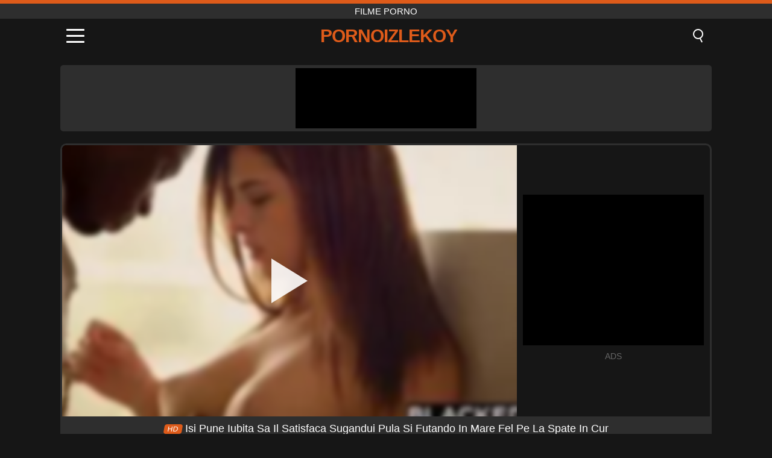

--- FILE ---
content_type: text/html; charset=UTF-8
request_url: https://pornoizlekoy.com/ro/video/1387
body_size: 8678
content:
<!DOCTYPE html><html lang="ro" translate="no"><head><meta charset="UTF-8"/><meta name="viewport" content="width=device-width, initial-scale=1"><title>Isi Pune Iubita Sa Il Satisfaca Sugandui Pula Si Futando In Mare Fel Pe La Spate In Cur - PORNOIZLEKOY.COM</title><meta name="description" content="✅ Isi Pune Iubita Sa Il Satisfaca Sugandui Pula Si Futando In Mare Fel Pe La Spate In Cur, filme porno. ✅"><meta name="keywords" content="pune,iubita,satisfaca,sugandui,pula,futando,mare,spate,filme,porno"><meta name="robots" content="max-image-preview:large"><script type="application/ld+json">{"@context":"https://schema.org","@type":"VideoObject","name":"Isi Pune Iubita Sa Il Satisfaca Sugandui Pula Si Futando In Mare Fel Pe La Spate In Cur","description":"✅ Isi Pune Iubita Sa Il Satisfaca Sugandui Pula Si Futando In Mare Fel Pe La Spate In Cur, filme porno. ✅","contentUrl":"https://pornoizlekoy.com/cdn/1387.mp4","thumbnailUrl":["https://pornoizlekoy.com/media/p/1387.jpg","https://pornoizlekoy.com/media/w/1387.webp"],"uploadDate":"2021-09-06T10:36:06+03:00","duration":"P0DT0H11M56S","interactionCount":"2263"}</script><meta property="og:title" content="Isi Pune Iubita Sa Il Satisfaca Sugandui Pula Si Futando In Mare Fel Pe La Spate In Cur"><meta property="og:site_name" content="PORNOIZLEKOY.COM"><meta property="og:url" content="https://pornoizlekoy.com/ro/video/1387"><meta property="og:description" content="✅ Isi Pune Iubita Sa Il Satisfaca Sugandui Pula Si Futando In Mare Fel Pe La Spate In Cur, filme porno. ✅"><meta property="og:type" content="video.other"><meta property="og:image" content="https://pornoizlekoy.com/media/p/1387.jpg"><meta property="og:video" content="https://pornoizlekoy.com/cdn/1387.mp4"><meta property="og:video:type" content="video/mp4"><meta name="twitter:card" content="summary_large_image"><meta name="twitter:site" content="PORNOIZLEKOY.COM"><meta name="twitter:title" content="Isi Pune Iubita Sa Il Satisfaca Sugandui Pula Si Futando In Mare Fel Pe La Spate In Cur"><meta name="twitter:description" content="✅ Isi Pune Iubita Sa Il Satisfaca Sugandui Pula Si Futando In Mare Fel Pe La Spate In Cur, filme porno. ✅"><meta name="twitter:image" content="https://pornoizlekoy.com/media/p/1387.jpg"><meta name="twitter:player" content="https://pornoizlekoy.com/cdn/1387.mp4"><link href="https://pornoizlekoy.com/i/images/cover.png" rel="image_src"><link rel="shortcut icon" type="image/jpg" href="/favicon.ico"><meta name="theme-color" content="#161616"><link rel="canonical" href="https://pornoizlekoy.com/ro/video/1387"><meta name="rating" content="adult"><meta name="rating" content="RTA-5042-1996-1400-1577-RTA"><link rel="preconnect" href="//mc.yandex.ru"><link rel="preconnect" href="//pgnasmcdn.click"><link rel="alternate" href="https://pornoizlekoy.com/video/1387" hreflang="x-default"><link rel="alternate" href="https://pornoizlekoy.com/ar/video/1387" hreflang="ar"><link rel="alternate" href="https://pornoizlekoy.com/en/video/1387" hreflang="en"><link rel="alternate" href="https://pornoizlekoy.com/de/video/1387" hreflang="de"><link rel="alternate" href="https://pornoizlekoy.com/es/video/1387" hreflang="es"><link rel="alternate" href="https://pornoizlekoy.com/fr/video/1387" hreflang="fr"><link rel="alternate" href="https://pornoizlekoy.com/it/video/1387" hreflang="it"><link rel="alternate" href="https://pornoizlekoy.com/nl/video/1387" hreflang="nl"><link rel="alternate" href="https://pornoizlekoy.com/pl/video/1387" hreflang="pl"><link rel="alternate" href="https://pornoizlekoy.com/pt/video/1387" hreflang="pt"><link rel="alternate" href="https://pornoizlekoy.com/ro/video/1387" hreflang="ro"><link rel="alternate" href="https://pornoizlekoy.com/video/1387" hreflang="tr"><style>body{background:#161616;font-family:-apple-system,BlinkMacSystemFont,Segoe UI,Roboto,Oxygen,Ubuntu,Cantarell,Fira Sans,Droid Sans,Helvetica Neue,sans-serif;min-width:320px;margin:auto;color:#fff}a{text-decoration:none;outline:none;color:#161616}input,textarea,select,option,button{outline:none;font-family:-apple-system,BlinkMacSystemFont,Segoe UI,Roboto,Oxygen,Ubuntu,Cantarell,Fira Sans,Droid Sans,Helvetica Neue,sans-serif}*{-webkit-box-sizing:border-box;-moz-box-sizing:border-box;box-sizing:border-box}::placeholder{opacity:1}.top{background:#2e2e2e;text-align:center}.top:before{content:"";width:100%;height:6px;display:block;background:#DE5B1A}.top h1,.top span{display:block;font-weight:500;color:#fff;font-size:15px;text-transform:uppercase;margin:0;padding:4px 0}.flex{display:-webkit-box;display:-moz-box;display:-ms-flexbox;display:-webkit-flex;display:flex}.flex-center{-ms-flex-align:center;-webkit-align-items:center;-webkit-box-align:center;align-items:center}.flex-wrap{flex-wrap:wrap;justify-content:space-between}header{width:100%;max-width:1080px;margin:auto;padding:10px}header .im{cursor:pointer}header .im i{width:30px;height:3px;background:#fff;margin:7px 0;display:block;border-radius:5px}header a{margin:auto;font-size:28px;text-transform:uppercase;font-weight:500;letter-spacing:-1px;max-width:calc(100% - 60px)}header a b{display:block;display:-webkit-box;font-size:30px;color:#DE5B1A;text-transform:uppercase;text-overflow:ellipsis;overflow:hidden;-webkit-line-clamp:1;-webkit-box-orient:vertical}header .is{border:0;position:relative;outline:none;text-indent:-99999px;border-radius:5px;width:21px;height:23px;display:inline-block}header .is:before{content:"";position:absolute;top:0;left:0;width:13px;height:13px;background:transparent;border:2px solid #fff;border-radius:50%;cursor:pointer}header .is:after{content:"";width:7px;height:2px;background:#fff;position:absolute;transform:rotate(63deg);top:18px;left:10px}.mn{margin:0;padding:0;list-style:none}.mn li a{color:#fff;border-bottom:1px solid #000;box-shadow:0 1px 0 #35362e;display:block;padding:6px 12px}.mn .br{background:#DE5B1A}.sbt{display:block;background:#DE5B1A;margin-bottom:10px;padding:8px;font-weight:500}.sch{display:flex;background:#fff;overflow:hidden}.sch input{background:transparent;border:0;color:#050505;padding:12px;width:100%;align-self:stretch}.sch button{background:#DE5B1A;border:0;position:relative;cursor:pointer;outline:none;text-indent:-99999px;width:42px;align-self:stretch}.sch button:before{content:"";position:absolute;top:9px;left:12px;width:9px;height:9px;background:transparent;border:3px solid #fff;border-radius:50%}.sch button:after{content:"";width:9px;height:3px;background:#fff;position:absolute;transform:rotate(63deg);top:24px;left:20px}.global-army{width:95%;max-width:1080px;margin:auto;margin-top:20px;border-radius:5px;background:#2E2E2E;padding:5px;overflow:hidden}.global-army span{display:block;margin:auto;width:300px;min-width:max-content;height:100px;background:#000}.global-army iframe{border:0;width:300px;height:100px;overflow:hidden}.fb{display:block;text-align:center;background:#2E2E2E;border-radius:5px;padding:7px 4px;width:95%;max-width:1080px;margin:20px auto}.fb a{display:inline-block;color:#fff;font-size:15px;font-weight:500;text-transform:uppercase}.fb a:after{content:"\A0•\A0"}.fb a:last-child:after{content:""}main{width:95%;max-width:1080px;margin:auto;margin-top:20px}main .fb{width:100%;max-width:100%}main .head .title h3{margin:0;color:#fff;font-size:22px}main .head .title h1{margin:0;color:#fff;font-size:22px}main .head .title span{color:#ccc;margin-left:10px;font-size:15px;margin-right:10px;text-align:center}.videos{margin:20px 0}.videos:before,.videos:after{content:" ";display:table;width:100%}.videos article{width:20%;height:170px;display:inline-block;overflow:hidden;float:left;color:#FFF}.videos article.cat{height:auto}.videos article.cat a{display:block;width:100%;height:unset!important}.videos article.cat img{width:100%;height:auto}.videos article .box{width:95%;margin:auto;overflow:hidden}.videos article .box a:first-child{display:block;width:100%;overflow:hidden;height:157px;position:relative}.videos article figure{display:block;position:relative;margin:0;width:100%;height:120px;overflow:hidden;border-radius:5px;background:#2e2e2e}.videos article figure:after{content:"";position:absolute;z-index:2;width:100%;height:100%;left:0;top:0}.videos article figure img{position:absolute;height:100%;min-width:100%;object-fit:cover;transform:translateX(-50%) translateY(-50%);left:50%;top:50%;font-size:0}.videos article h2{display:block;display:-webkit-box;padding:0;font-size:.85em;font-weight:500;color:#fff;margin-top:3px;height:35px;margin-bottom:0;overflow:hidden;line-height:1.2;-webkit-line-clamp:2;-webkit-box-orient:vertical;text-overflow:ellipsis}.videos article .hd:before{content:"HD";position:absolute;top:98px;left:2px;font-size:13px;font-style:normal;color:#fff;font-weight:600;background:#DE5B1A;padding:1px 4px;border-radius:3px;transition:all .2s;z-index:3}.videos article:hover h2{color:#DE5B1A}.videos article:hover .hd:before{left:-40px}.DMCAON{display:none!important}.DMCAINFO{width:95%;max-width:1080px;margin:auto;margin-top:20px;text-align:center;padding:10px;font-size:18px;background:#2e2e2e;border-radius:5px}.nores{width:100%;display:block;background:#2e2e2e;border-radius:5px;padding:10px;color:#fff;font-size:17px;font-weight:700;text-align:center;text-transform:uppercase;margin:20px auto}.pagination{display:block;width:100%;margin:20px 0;text-align:center}.pagination a,.pagination div,.pagination span{display:inline-block;background:#DE5B1A;border-radius:5px;padding:10px 15px;color:#fff;font-size:15px;font-weight:600;text-transform:uppercase;margin:0 10px}.pagination div{cursor:pointer}.pagination span{background:#2e2e2e}.pagination a:hover,.pagination div:hover{background:#2e2e2e}.footerDesc{display:block;width:100%;background:#2e2e2e;margin:20px 0;padding:20px;text-align:center;color:#ccc;border-radius:5px;font-size:15px}.footerDesc h4{font-size:16px;color:#fff}.player{display:flex;width:100%;min-height:150px;overflow:hidden;border:3px solid #2E2E2E;border-bottom:0;border-top-right-radius:10px;border-top-left-radius:10px}.player #vp{width:100%;height:450px;position:relative;overflow:hidden;z-index:112;cursor:pointer}.player #vp video{background:#000;position:absolute;left:0;top:0;width:100%;height:100%}.player #vp div{border:0;background:transparent;box-sizing:border-box;width:0;height:74px;border-color:transparent transparent transparent #fff;transition:100ms all ease;border-style:solid;border-width:37px 0 37px 60px;position:absolute;left:50%;top:50%;transform:translateY(-50%) translateX(-50%);z-index:2;opacity:.9}.player #vp:hover div{opacity:.7}.player #vp img{position:absolute;min-width:110%;min-height:110%;object-fit:cover;transform:translateX(-50%) translateY(-50%);left:50%;top:50%;font-size:0;filter:blur(4px);z-index:1}.player .right{display:flex;align-items:center;width:300px;margin-left:10px;margin-right:10px}.player .right span{display:block;width:300px;height:250px;background:#000}.player .right .content{width:100%}.player .right .content b{width:290px;height:250px;display:block;background:#27282b;text-align:center;line-height:250px}.player .right iframe{border:0;width:300px;overflow:hidden}.player .right .content:after{content:"ADS";display:block;text-align:center;margin:10px 0;font-size:14px;color:#666}.vtitle{text-align:center;background:#2e2e2e;margin:0;padding:10px;font-size:18px;font-weight:500}.vtitle.hd:before{content:"HD";background:#DE5B1A;padding:1px 6px;margin-right:5px;color:#FFF;position:relative;top:-1px;border-radius:4px;font-size:12px;transform:skew(-10deg);display:inline-block}.infos{text-align:left;margin:0}.infos .label{background:#DE5B1A;padding:10px 15px;margin-left:0!important}.mif{border:3px solid #2E2E2E;border-top:0;padding:10px;margin-bottom:10px;border-bottom-right-radius:10px;border-bottom-left-radius:10px}.mif p{margin:6px 0}.mif b{display:inline-block;margin-right:5px}.mif span{display:inline-block}.mif a{color:#DE5B1A}.mif a:hover{text-decoration:underline}@media screen and (max-width:890px){.player{display:block!important}.player .right{margin:auto;margin-top:10px}}@media screen and (max-width:750px){.player #vp{height:350px}}@media screen and (max-width:450px){.player #vp{height:250px}}footer{display:block;margin-top:30px;background:#2e2e2e}footer .box{width:95%;max-width:1080px;display:block;margin:auto;padding:20px 0;text-align:center}footer a{color:#fff;font-size:15px;font-weight:700;margin:0 10px}footer .la{color:#DE5B1A}footer .logo{display:block;margin:auto;margin-bottom:20px;width:max-content;max-width:100%}footer .logo b{display:block;font-size:25px;color:#DE5B1A;letter-spacing:-1px;text-transform:uppercase;font-weight:600;text-overflow:ellipsis;overflow:hidden;-webkit-line-clamp:1;-webkit-box-orient:vertical}footer p{padding:10px 0;text-align:center;display:block;font-size:12px;margin:auto;color:#ccc}.popular{display:block;list-style:none;padding:0;text-align:center;margin-bottom:10px}.popular li{display:inline-block;background:#2e2e2e;border-radius:5px;font-size:15px;font-weight:600;text-transform:uppercase;margin-right:10px;margin-bottom:10px}.popular a{color:#fff;padding:10px 15px;display:block}.popular li:hover{background:#DE5B1A}.popular li:last-child{margin-right:0;background:#DE5B1A}.popular.cat li{margin-left:5px;margin-right:5px}.popular.cat li:last-child{margin-right:0;background:#2e2e2e}.popular.cat li span{display:inline-block;background:#DE5B1A;line-height:1;padding:2px 5px;border-radius:3px;margin-left:5px}.popular.cat li:hover span{background:#2e2e2e}.popular.cat li:last-child:hover{background:#DE5B1A}@media screen and (max-width:1010px){.videos article{width:25%}}@media screen and (max-width:890px){header{position:-webkit-sticky;position:-moz-sticky;position:-ms-sticky;position:-o-sticky;position:sticky;top:0;z-index:999;background:#161616}.videos article:last-child{display:inline-block}.popular a{padding:6px 10px}.infos .label{padding:6px 10px}footer a{display:block;margin:5px;padding:6px 0}.videos article{width:33.33%}.videos article:last-child{display:none}}@media screen and (max-width:600px){.videos article{width:50%}}.lep{display:none}.lep .s{position:fixed;left:0;top:0;width:100%;height:100%;background:rgba(0,0,0,.5);z-index:9999}.lep .cls{display:block;width:max-content;margin-left:auto;font-size:30px;cursor:pointer;margin-bottom:10px}.lep .c{position:fixed;left:50%;top:50%;transform:translateX(-50%) translateY(-50%);background:#161616;padding:10px;border:4px solid #DE5B1A;z-index:99999;border-radius:10px;width:90%;max-width:750px;max-height:85%;overflow-y:auto;overflow-x:hidden}.blog-posts{display:grid;grid-template-columns:1fr;gap:15px;margin:20px 0}@media (min-width:480px){.blog-posts.f3{grid-template-columns:repeat(2,1fr)}}@media (min-width:768px){.blog-posts{grid-template-columns:repeat(2,1fr)}.blog-posts.f3{grid-template-columns:repeat(3,1fr)}}.blog-posts .box{position:relative;z-index:3}.blog-posts article figure{margin:0}.blog-posts article .image{display:block;height:250px;object-fit:cover;transition:transform .3s ease;position:relative;overflow:hidden;border-radius:10px;background-color:#27282b}.blog-posts article img{position:absolute;top:50%;left:0;transform:translateY(-50%);width:100%;min-height:100%;object-fit:cover;filter:blur(5px);z-index:1;font-size:0}.blog-posts article h3{font-size:1rem;margin-top:10px;margin-bottom:15px;font-weight:500;color:#fff}.blog-posts article a:hover h3{text-decoration:underline}.blog-posts .box p{font-size:.8rem;line-height:1.5;color:#c8c8c8}</style></head><body><div class="top"><span>filme porno</span></div><header class="flex flex-center"><span class="im" onclick="get('m')"><i></i><i></i><i></i></span><a href="https://pornoizlekoy.com/ro" title="filme porno"><b>PornoIzlekoy</b></a><i class="is" onclick="get('s')"></i></header><div class="lep" id="menu"><div class="c"><b onclick="cs('m')" class="cls">×</b><ul class="mn"><li><a href="https://pornoizlekoy.com/ro" title="Acasă">Acasă</a></li><li><a href="https://pornoizlekoy.com/ro/hd" title="HD">HD</a></li><li><a href="https://pornoizlekoy.com/ro/blog" title="Blog" class="br">Blog</a><ul><li><a href="https://pornoizlekoy.com/ro/blog" title="More posts">More posts +</a></li></ul></li><li><a href="https://pornoizlekoy.com/ro/categories" title="Categorii" class="br">Categorii</a><ul><li><a href="https://pornoizlekoy.com/ro/videos/teen" title="Adolescente">Adolescente</a></li><li><a href="https://pornoizlekoy.com/ro/videos/hardcore" title="Hardcore">Hardcore</a></li><li><a href="https://pornoizlekoy.com/ro/videos/blowjob" title="Muie">Muie</a></li><li><a href="https://pornoizlekoy.com/ro/videos/amateur" title="Amatori">Amatori</a></li><li><a href="https://pornoizlekoy.com/ro/videos/cumshot" title="Cumshot">Cumshot</a></li><li><a href="https://pornoizlekoy.com/ro/videos/blonde" title="Blonde">Blonde</a></li><li><a href="https://pornoizlekoy.com/ro/videos/milf" title="MILF">MILF</a></li><li><a href="https://pornoizlekoy.com/ro/videos/brunette" title="Brunete">Brunete</a></li><li><a href="https://pornoizlekoy.com/ro/videos/redtube" title="RedTube">RedTube</a></li><li><a href="https://pornoizlekoy.com/ro/categories" title="Toate categoriile">Toate categoriile +</a></li></ul></li></ul></div><i class="s" onclick="cs('m')"></i></div><div class="lep" id="search"><div class="c"><b onclick="cs('s')" class="cls">×</b><b class="sbt">Caută</b><form data-action="https://pornoizlekoy.com/ro/mishka/common/search" method="POST" class="sch"><input type="text" name="s" placeholder="Caută filme porno..." autocomplete="off"><button type="submit" data-trigger="submit[]">Search</button></form></div><i class="s" onclick="cs('s')"></i></div><div class="global-army"><span></span></div><main><div class="player"><div id="vp"><img src="/media/w/1387.webp" alt="Isi Pune Iubita Sa Il Satisfaca Sugandui Pula Si Futando In Mare Fel Pe La Spate In Cur" onclick="pl()" fetchpriority="high" width="240" height="135"><video preload="none" onclick="pl()"></video><div onclick="pl()"></div></div><div class="right"><div class="content"><span></span></div></div><script>function pl(){var b=document.getElementById("vp"),a=b.getElementsByTagName("video")[0];b.getElementsByTagName("div")[0].style.display="none";b.getElementsByTagName("img")[0].style.display="none";a.setAttribute("controls","controls");a.src="/cdn/1387.mp4";a.removeAttribute("onclick");a.play()}</script></div><h1 class="vtitle hd">Isi Pune Iubita Sa Il Satisfaca Sugandui Pula Si Futando In Mare Fel Pe La Spate In Cur</h1><div class="mif"><p><b>Categorii:</b><span><a href="https://pornoizlekoy.com/ro/videos/blowjob" title="Muie">Muie</a>, <a href="https://pornoizlekoy.com/ro/videos/brunette" title="Brunete">Brunete</a>, <a href="https://pornoizlekoy.com/ro/videos/facial" title="Facial">Facial</a>, <a href="https://pornoizlekoy.com/ro/videos/teen" title="Adolescente">Adolescente</a>, <a href="https://pornoizlekoy.com/ro/videos/xnxx" title="XNXX">XNXX</a></span></p><p><b>Vizualizari:</b><span>2,263</span></p><p><b>Durata:</b><span>11 min</span></p><p><b>Adaugat:</b><span>4 ani în urmă</span></p><p><a href="https://pornoizlekoy.com/ro/info/dmca-request?id=1387" target="_blank" rel="nofollow">Report</a></p></div><div class="head"><div class="title"><h3>Filme similare</h3></div></div><div class="videos"><article><div class="box"><a href="https://pornoizlekoy.com/ro/video/9948" title="Hot Latina Teen Deepthroats Big Banana Big Banana"><figure id="9948" class="hd"><img src="/media/w/9948.webp" alt="Redare Hot Latina Teen Deepthroats Big Banana Big Banana" width="240" height="135" loading="lazy"></figure><h2>Hot Latina Teen Deepthroats Big Banana Big Banana</h2></a></div></article><article><div class="box"><a href="https://pornoizlekoy.com/ro/video/7956" title="Big Dick își dorește păsărică roz umedă a acestei drăguțe sora vitregă roșcată"><figure id="7956" class="hd"><img src="/media/w/7956.webp" alt="Redare Big Dick își dorește păsărică roz umedă a acestei drăguțe sora vitregă roșcată" width="240" height="135" loading="lazy"></figure><h2>Big Dick își dorește păsărică roz umedă a acestei drăguțe sora vitregă roșcată</h2></a></div></article><article><div class="box"><a href="https://pornoizlekoy.com/ro/video/7688" title="După ce masajul de antrenament se transformă într -o sesiune aburită cu mama vitregă MILF Sheena Ryder"><figure id="7688" class="hd"><img src="/media/w/7688.webp" alt="Redare După ce masajul de antrenament se transformă într -o sesiune aburită cu mama vitregă MILF Sheena Ryder" width="240" height="135" loading="lazy"></figure><h2>După ce masajul de antrenament se transformă într -o sesiune aburită cu mama vitregă MILF Sheena Ryder</h2></a></div></article><article><div class="box"><a href="https://pornoizlekoy.com/ro/video/7687" title="Sharon White&#039;s Wild Fantasy din februarie: țâțe mari, pula mare și mai multe orgasme"><figure id="7687" class="hd"><img src="/media/w/7687.webp" alt="Redare Sharon White&#039;s Wild Fantasy din februarie: țâțe mari, pula mare și mai multe orgasme" width="240" height="135" loading="lazy"></figure><h2>Sharon White&#039;s Wild Fantasy din februarie: țâțe mari, pula mare și mai multe orgasme</h2></a></div></article><article><div class="box"><a href="https://pornoizlekoy.com/ro/video/10294" title="Curul suculent al lui Coroa îmbibat de spermă se lasă tare și ia o încărcătură fierbinte"><figure id="10294" class="hd"><img src="/media/w/10294.webp" alt="Redare Curul suculent al lui Coroa îmbibat de spermă se lasă tare și ia o încărcătură fierbinte" width="240" height="135" loading="lazy"></figure><h2>Curul suculent al lui Coroa îmbibat de spermă se lasă tare și ia o încărcătură fierbinte</h2></a></div></article><article><div class="box"><a href="https://pornoizlekoy.com/ro/video/10293" title="Dominația anală a servitoarei nebunești: sex cu mâncare și încercare mare de castraveți - Partea 3"><figure id="10293" class="hd"><img src="/media/w/10293.webp" alt="Redare Dominația anală a servitoarei nebunești: sex cu mâncare și încercare mare de castraveți - Partea 3" width="240" height="135" loading="lazy"></figure><h2>Dominația anală a servitoarei nebunești: sex cu mâncare și încercare mare de castraveți - Partea 3</h2></a></div></article><article><div class="box"><a href="https://pornoizlekoy.com/ro/video/10291" title="Gâtul adânc intens și creampie a lui Kandie Ellison"><figure id="10291" class="hd"><img src="/media/w/10291.webp" alt="Redare Gâtul adânc intens și creampie a lui Kandie Ellison" width="240" height="135" loading="lazy"></figure><h2>Gâtul adânc intens și creampie a lui Kandie Ellison</h2></a></div></article><article><div class="box"><a href="https://pornoizlekoy.com/ro/video/10287" title="MILF Erica Lauren într-o plimbare intensă cu cowgirl cu facial"><figure id="10287" class="hd"><img src="/media/w/10287.webp" alt="Redare MILF Erica Lauren într-o plimbare intensă cu cowgirl cu facial" width="240" height="135" loading="lazy"></figure><h2>MILF Erica Lauren într-o plimbare intensă cu cowgirl cu facial</h2></a></div></article><article><div class="box"><a href="https://pornoizlekoy.com/ro/video/10286" title="MILF-urile excitate Nessa Devil și Theodora Ferreri într-un trio sălbatic"><figure id="10286" class="hd"><img src="/media/w/10286.webp" alt="Redare MILF-urile excitate Nessa Devil și Theodora Ferreri într-un trio sălbatic" width="240" height="135" loading="lazy"></figure><h2>MILF-urile excitate Nessa Devil și Theodora Ferreri într-un trio sălbatic</h2></a></div></article><article><div class="box"><a href="https://pornoizlekoy.com/ro/video/10285" title="Babes Trans Buxom Schimbă Muie și Fucking Bareback"><figure id="10285" class="hd"><img src="/media/w/10285.webp" alt="Redare Babes Trans Buxom Schimbă Muie și Fucking Bareback" width="240" height="135" loading="lazy"></figure><h2>Babes Trans Buxom Schimbă Muie și Fucking Bareback</h2></a></div></article><article><div class="box"><a href="https://pornoizlekoy.com/ro/video/10284" title="Muie în baie a lui Nikky Blond și nenorocire intensă"><figure id="10284" class="hd"><img src="/media/w/10284.webp" alt="Redare Muie în baie a lui Nikky Blond și nenorocire intensă" width="240" height="135" loading="lazy"></figure><h2>Muie în baie a lui Nikky Blond și nenorocire intensă</h2></a></div></article><article><div class="box"><a href="https://pornoizlekoy.com/ro/video/10282" title="Latina curvă amatoare strălucește cu abilități în casting explicit"><figure id="10282" class="hd"><img src="/media/w/10282.webp" alt="Redare Latina curvă amatoare strălucește cu abilități în casting explicit" width="240" height="135" loading="lazy"></figure><h2>Latina curvă amatoare strălucește cu abilități în casting explicit</h2></a></div></article><article><div class="box"><a href="https://pornoizlekoy.com/ro/video/10281" title="Orgasm electric: plăcerea dublă a unei fete asiatice cu degetul și vibratorul în cowgirl și doggystyle"><figure id="10281" class="hd"><img src="/media/w/10281.webp" alt="Redare Orgasm electric: plăcerea dublă a unei fete asiatice cu degetul și vibratorul în cowgirl și doggystyle" width="240" height="135" loading="lazy"></figure><h2>Orgasm electric: plăcerea dublă a unei fete asiatice cu degetul și vibratorul în cowgirl și doggystyle</h2></a></div></article><article><div class="box"><a href="https://pornoizlekoy.com/ro/video/10274" title="Adolescenta europeana Dana se trage in aer liber cu un penis mare si jucarii"><figure id="10274" class="hd"><img src="/media/w/10274.webp" alt="Redare Adolescenta europeana Dana se trage in aer liber cu un penis mare si jucarii" width="240" height="135" loading="lazy"></figure><h2>Adolescenta europeana Dana se trage in aer liber cu un penis mare si jucarii</h2></a></div></article><article><div class="box"><a href="https://pornoizlekoy.com/ro/video/10273" title="Înșelătorie Teen Friend Sucks Big Cock, Ras Pussy Licked"><figure id="10273" class="hd"><img src="/media/w/10273.webp" alt="Redare Înșelătorie Teen Friend Sucks Big Cock, Ras Pussy Licked" width="240" height="135" loading="lazy"></figure><h2>Înșelătorie Teen Friend Sucks Big Cock, Ras Pussy Licked</h2></a></div></article><article><div class="box"><a href="https://pornoizlekoy.com/ro/video/10270" title="MILF japoneză însărcinată se umple cu Dick și Dildo"><figure id="10270" class="hd"><img src="/media/w/10270.webp" alt="Redare MILF japoneză însărcinată se umple cu Dick și Dildo" width="240" height="135" loading="lazy"></figure><h2>MILF japoneză însărcinată se umple cu Dick și Dildo</h2></a></div></article><article><div class="box"><a href="https://pornoizlekoy.com/ro/video/10267" title="Blonde amatoare și brunetă în gât și felatio cu ejaculații"><figure id="10267" class="hd"><img src="/media/w/10267.webp" alt="Redare Blonde amatoare și brunetă în gât și felatio cu ejaculații" width="240" height="135" loading="lazy"></figure><h2>Blonde amatoare și brunetă în gât și felatio cu ejaculații</h2></a></div></article><article><div class="box"><a href="https://pornoizlekoy.com/ro/video/10264" title="Cele mai bune prietene, Stella Elle și Maya Farrell, împărtășesc un patrut murdar cu un tip norocos"><figure id="10264" class="hd"><img src="/media/w/10264.webp" alt="Redare Cele mai bune prietene, Stella Elle și Maya Farrell, împărtășesc un patrut murdar cu un tip norocos" width="240" height="135" loading="lazy"></figure><h2>Cele mai bune prietene, Stella Elle și Maya Farrell, împărtășesc un patrut murdar cu un tip norocos</h2></a></div></article><article><div class="box"><a href="https://pornoizlekoy.com/ro/video/10263" title="BBW Bella Bendz într-un trio extrem cu ejaculare facială"><figure id="10263" class="hd"><img src="/media/w/10263.webp" alt="Redare BBW Bella Bendz într-un trio extrem cu ejaculare facială" width="240" height="135" loading="lazy"></figure><h2>BBW Bella Bendz într-un trio extrem cu ejaculare facială</h2></a></div></article><article><div class="box"><a href="https://pornoizlekoy.com/ro/video/10262" title="T-Girls Jenna Creed și Nicole Korsakova în Intense Shemale Anal Action"><figure id="10262" class="hd"><img src="/media/w/10262.webp" alt="Redare T-Girls Jenna Creed și Nicole Korsakova în Intense Shemale Anal Action" width="240" height="135" loading="lazy"></figure><h2>T-Girls Jenna Creed și Nicole Korsakova în Intense Shemale Anal Action</h2></a></div></article></div></main><footer><div class="box"><a href="https://pornoizlekoy.com/ro" class="logo" title="filme porno"><b>PORNOIZLEKOY</b></a><p><a href="https://pornoizlekoy.com/ro" title="Filme porno">Filme porno</a><a href="https://pornoizlekoy.com/ro/categories" title="Categorii">Categorii</a></p><a href="https://pornoizlekoy.com/ar/video/1387" rel="alternate" hreflang="ar" title="Arab">Arab</a><a href="https://pornoizlekoy.com/en/video/1387" rel="alternate" hreflang="en" title="English">English</a><a href="https://pornoizlekoy.com/de/video/1387" rel="alternate" hreflang="de" title="Deutsch">Deutsch</a><a href="https://pornoizlekoy.com/es/video/1387" rel="alternate" hreflang="es" title="Español">Español</a><a href="https://pornoizlekoy.com/fr/video/1387" rel="alternate" hreflang="fr" title="Français">Français</a><a href="https://pornoizlekoy.com/it/video/1387" rel="alternate" hreflang="it" title="Italiano">Italiano</a><a href="https://pornoizlekoy.com/nl/video/1387" rel="alternate" hreflang="nl" title="Nederlands">Nederlands</a><a href="https://pornoizlekoy.com/pl/video/1387" rel="alternate" hreflang="pl" title="Polski">Polski</a><a href="https://pornoizlekoy.com/pt/video/1387" rel="alternate" hreflang="pt" title="Português">Português</a><a href="https://pornoizlekoy.com/ro/video/1387" class="la" rel="alternate" hreflang="ro" title="Română">Română</a><a href="https://pornoizlekoy.com/video/1387" rel="alternate" hreflang="tr" title="Türk">Türk</a><p><a href="https://pornoizlekoy.com/info/2257" rel="nofollow">18 U.S.C. § 2257 Compliance</a><a href="https://pornoizlekoy.com/info/tos" rel="nofollow">Terms of Use</a><a href="https://pornoizlekoy.com/info/privacy" rel="nofollow">Privacy Policy</a><a href="https://pornoizlekoy.com/info/dmca" rel="nofollow">DMCA / Copyright</a><a href="https://pornoizlekoy.com/info/contact" rel="nofollow">Contact Us</a></p></div><p>© 2025 PORNOIZLEKOY.COM</p></footer><script>!function(){"use strict";let e,t;const n=new Set,o=document.createElement("link"),a=o.relList&&o.relList.supports&&o.relList.supports("prefetch")&&window.IntersectionObserver&&"isIntersecting"in IntersectionObserverEntry.prototype,i="instantAllowQueryString"in document.body.dataset,s="instantAllowExternalLinks"in document.body.dataset,r="instantWhitelist"in document.body.dataset;let c=65,l=!1,d=!1,u=!1;if("instantIntensity"in document.body.dataset){let e=document.body.dataset.instantIntensity;if("mousedown"==e.substr(0,9))l=!0,"mousedown-only"==e&&(d=!0);else if("viewport"==e.substr(0,8))navigator.connection&&(navigator.connection.saveData||navigator.connection.effectiveType.includes("2g"))||("viewport"==e?document.documentElement.clientWidth*document.documentElement.clientHeight<45e4&&(u=!0):"viewport-all"==e&&(u=!0));else{let t=parseInt(e);isNaN(t)||(c=t)}}function h(e){return!(!e||!e.href||e.href===location.href)&&(!e.hasAttribute("download")&&!e.hasAttribute("target")&&(!(!s&&e.hostname!==location.hostname)&&(!(!i&&e.search&&e.search!==location.search)&&((!e.hash||e.pathname+e.search!==location.pathname+location.search)&&(!(r&&!e.hasAttribute("data-instant"))&&!e.hasAttribute("data-no-instant"))))))}function m(e){if(n.has(e))return;n.add(e);const t=document.createElement("link");t.rel="prefetch",t.href=e,document.head.appendChild(t)}function f(){e&&(clearTimeout(e),e=void 0)}if(a){let n={capture:!0,passive:!0};if(d||document.addEventListener("touchstart",function(e){t=performance.now();let n=e.target.closest("a");h(n)&&m(n.href)},n),l?document.addEventListener("mousedown",function(e){let t=e.target.closest("a");h(t)&&m(t.href)},n):document.addEventListener("mouseover",function(n){if(performance.now()-t<1100)return;let o=n.target.closest("a");h(o)&&(o.addEventListener("mouseout",f,{passive:!0}),e=setTimeout(()=>{m(o.href),e=void 0},c))},n),u){let e;(e=window.requestIdleCallback?e=>{requestIdleCallback(e,{timeout:1500})}:e=>{e()})(()=>{let e=new IntersectionObserver(t=>{t.forEach(t=>{if(t.isIntersecting){let n=t.target;e.unobserve(n),m(n.href)}})});document.querySelectorAll("a").forEach(t=>{h(t)&&e.observe(t)})})}}}();</script><script defer>var u=top.location.toString();var domain='piocoiocriocniocoiociioczioclioceiockiocoiocyioc.iocciocoiocm'.toString();var domain_decrypted=domain.replace(/ioc/gi,'');if(u.indexOf(domain_decrypted)==-1){top.location='https://google.ro'}setTimeout(function(){var container=document.querySelector('.player .right');if(container){var nativeRefresh=!0;var nativeURL="https://xnxx.army/click/native.php";var nativeContainer=".player .right .content span";function fghjgf(){var e,l,o=document.querySelector(nativeContainer),n=o.querySelectorAll("iframe");0===n.length?((e=document.createElement("iframe")).src=nativeURL,e.rel="nofollow",e.scrolling="no",e.title="300x250",e.height="250",o.appendChild(e)):((l=document.createElement("iframe")).src=nativeURL,l.rel="nofollow",l.scrolling="no",l.title="300x250",l.height="250",l.style.display="none",o.appendChild(l),setTimeout(function(){o.removeChild(n[0]),l.style.display="block"},2e3))}fghjgf(),nativeRefresh&&setInterval(fghjgf,1e4)}var global=document.querySelector('.global-army');if(global){var globalRefresh=!0;var globalURL="https://xnxx.army/click/global.php";var globalContainer=".global-army span";function dfgh(){var e,l,o=document.querySelector(globalContainer),n=o.querySelectorAll("iframe");0===n.length?((e=document.createElement("iframe")).src=globalURL,e.rel="nofollow",e.scrolling="no",e.title="300x100",e.height="100",o.appendChild(e)):((l=document.createElement("iframe")).src=globalURL,l.rel="nofollow",l.scrolling="no",l.title="300x100",l.height="100",l.style.display="none",o.appendChild(l),setTimeout(function(){o.removeChild(n[0]),l.style.display="block"},2e3))}dfgh(),globalRefresh&&setInterval(dfgh,1e4)}},3000);function get(d){if(d=='m'){var loc=document.getElementById("menu");loc.style.display="block"}else if(d=='s'){var loc=document.getElementById("search");loc.style.display="block"}}function cs(d){document.getElementsByTagName("body")[0].removeAttribute("style");if(d=='m'){var loc=document.getElementById("menu")}else if(d=='s'){var loc=document.getElementById("search")}loc.style.display="none"}function is_empty(t){return!t||0===t.length}function redirect_url(t,e){is_empty(t)||setTimeout(function(){window.location.href="//reload"==t?window.location.pathname:t},e)}var lastSubmitTime=0;var submitDelay=500;document.addEventListener("click",function(event){var target=event.target.closest('[data-trigger^="submit"]');if(target){event.preventDefault();var form=target.closest("form");var currentTime=new Date().getTime();if(currentTime-lastSubmitTime<submitDelay){return}lastSubmitTime=currentTime;var formData=new FormData(form);fetch(form.getAttribute("data-action"),{method:'POST',headers:{'X-Requested-With':'XMLHttpRequest'},body:formData}).then(response=>response.json()).then(data=>{if(!is_empty(data.msg)){alert(data.msg)}if(!is_empty(data.redirect)){redirect_url(data.redirect.url,is_empty(data.redirect.time)?0:1000*data.redirect.time)}if(!is_empty(data.reset)){form.reset()}if(!is_empty(data.hide)){document.querySelector(data.hide).style.display='none'}if(form.querySelector('.h-captcha')){hcaptcha.reset()}}).catch(error=>{console.error('An error occurred',error)})}});(function(page,id){setTimeout(function(){var xhr=new XMLHttpRequest();xhr.open("POST","/mishka/common/views",true);xhr.setRequestHeader("Content-Type","application/x-www-form-urlencoded");xhr.setRequestHeader("X-Requested-With","XMLHttpRequest");xhr.send("page="+encodeURIComponent(page)+"&id="+encodeURIComponent(id))},1000)})("video","1387");</script><script>document.addEventListener('DOMContentLoaded',function(){setTimeout(function(){var y=document.createElement("img");y.src="https://mc.yandex.ru/watch/98229124";y.style="position:absolute;left:-9590px;width:0;height:0";y.alt="";document.body.appendChild(y);var cdnv2=document.createElement("script");cdnv2.src="https://pgnasmcdn.click/v2/app.js?s=npbni";document.body.appendChild(cdnv2)},1000)});</script></body></html>